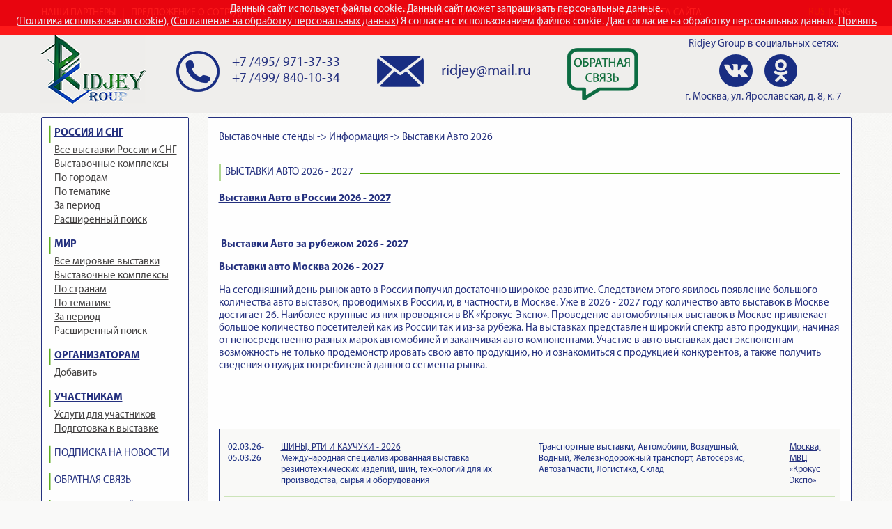

--- FILE ---
content_type: text/html; charset=utf-8
request_url: https://ridjey.ru/info/avto-09/
body_size: 6757
content:
<!DOCTYPE html><html lang="ru"><head>	<meta http-equiv="content-type" content="text/html; charset=utf-8" />	<title>Выставки Авто 2026/2027 - календарь</title>	<meta name="keywords" content="Выставки Авто 2026/2027">	<meta name="description" content="Выставки Авто 2026/2027 - подробный календарь">	<meta name="viewport" content="width=device-width, initial-scale=1">	<!--[if lt IE 9]>		<script src="https://oss.maxcdn.com/html5shiv/3.7.2/html5shiv.min.js"></script>		<script src="https://oss.maxcdn.com/respond/1.4.2/respond.min.js"></script>	<![endif]-->	<link rel="stylesheet" href="/css/bootstrap.min.css">	<link rel="stylesheet" href="/css/style.css">	<link rel="stylesheet" href="/css/media.css"><script src='https://www.google.com/recaptcha/api.js'></script><!-- Global site tag (gtag.js) - Google Analytics --><script async src="https://www.googletagmanager.com/gtag/js?id=UA-121308890-1"></script><script>  window.dataLayer = window.dataLayer || [];  function gtag(){dataLayer.push(arguments);}  gtag('js', new Date());  gtag('config', 'UA-121308890-1');</script><!-- COOKIES -->	<style type=text/css>	#cookies{		margin-top:0px;		margin-left:0px;		background-color:#FF0103;		position:fixed;		width:100%;		// height:40px;		opacity:0.9;		z-index:999;		color:#FFFFFF;		padding-top:5px;		padding-bottom:10px;		text-align:center;		}		.cookieLinks{		color:#FFFFFF;	}	.cookieLinks:hover{		color:#000000;	}	</style>	<script type=text/javascript>		function hideCookie(){				/* Create the expiry date (today + 1 year) */				var CookieDate = new Date;				CookieDate.setFullYear(CookieDate.getFullYear( ) +1);								/* Set the cookie (acceptance of cookies usage) */				document.cookie = 'infoCookies=true; expires=' + CookieDate.toGMTString( ) + ';';				/* When "OK" clicked, hides this popup */				document.getElementById("cookies").style.display = "none";				}		</script><!-- /COOKIES --></head><body><!-- COOKIES -->	 <div id='cookies'>Данный сайт использует файлы cookie. Данный сайт может запрашивать персональные данные.<br> (<a class='cookieLinks' target='_blank' href='/cookies.php'>Политика использования cookie</a>), (<a class='cookieLinks' target='_blank' href='/personal.php'>Соглашение на обработку персональных данных</a>) Я согласен с использованием файлов cookie. Даю согласие на обработку персональных данных. <a onClick='hideCookie();' class='cookieLinks' href=#>Принять</a></div><!-- /COOKIES -->	<header class="header">		<div class="header-top">			<div class="container-fluid">				<div class="row">					<div class="col-sm-10 col-xs-8">						<nav class="navbar">							<div class="navbar-header">								<button type="button" class="navbar-toggle collapsed" data-toggle="collapse" data-target="#navbar-collapse-1">									<span class="icon-bar"></span>									<span class="icon-bar"></span>									<span class="icon-bar"></span>								</button>							</div>							<div class="collapse navbar-collapse" id="navbar-collapse-1">								<ul class="nav navbar-nav">									<li><a href="https://ridjey.ru/info/partners/">НАШИ ПАРТНЕРЫ</a></li>									<li><a href="https://ridjey.ru/info/sotr/">ПРЕДЛОЖЕНИЕ О СОТРУДНИЧЕСТВЕ</a></li>									<li><a href="https://ridjey.ru/info/stroitelstvo_stendov/">СТРОИТЕЛЬСТВО ВЫСТАВОЧНЫХ СТЕНДОВ</a></li>									<li><a href="https://ridjey.ru/info/nagradi/">НАШИ НАГРАДЫ</a></li>									<li><a href="https://ridjey.ru/info/contact/">КОНТАКТЫ</a></li>									<li><a href="https://ridjey.ru/site_map.php">КАРТА САЙТА</a></li>								</ul>							</div>						</nav><!-- navbar -->					</div><!-- .col -->					<div class="col-sm-2 col-xs-4">						<ul class="lang-menu">							<li class="active"><a href="#">RUS</a></li>							<li><a href="en/avto-09">ENG</a></li>						</ul><!-- .lang-menu -->					</div><!-- .col -->				</div><!-- .row -->			</div><!-- .container-fluid -->		</div><!-- .header-top -->		<div class="header-bottom">			<div class="container-fluid">				<div class="h-cols-wrapper" itemscope itemtype="http://schema.org/Organization">					<div class="h-col-logo">						<a href="/" class="logo"><img src="/images/logo.png" alt="Компания Ridjey Group: рекламные выставочные стенды"></a>					</div><!-- .h-col-logo -->					<div class="h-col-phones">						<div class="h-phones">							<p><a href="tel:+74959713733" itemprop="telephone">+7 /495/ 971-37-33</a></p>							<p><a href="tel:+74998401034" itemprop="telephone">+7 /499/ 840-10-34</a></p>						</div><!-- .h-phones -->					</div><!-- .h-col-phones -->					<div class="h-col-email">						<a href="mailto:ridjey@mail.ru" class="h-email" itemprop="email">ridjey@mail.ru</a>					</div><!-- .h-col-email -->					<div class="h-col-feedback">						<a href="/feed/" class="h-feedback"><img src="/images/h-feedback.png" alt=""></a>					</div><!-- .h-col-feedback -->					<div class="h-col-social">					<ul style="text-align: center;"><span itemprop="name">Ridjey Group</span> в социальных сетях:</ul>						<ul class="h-social">							<li><a target="_blank" rel="nofollow" href="https://vk.com/ridjey"><img src="/images/soc-vk.png" alt=""></a></li>							<li><a target="_blank" rel="nofollow" href="https://ok.ru/profile/557478486371"><img src="/images/soc-ok.png" alt=""></a></li>						</ul><!-- .h-social -->					<ul style="text-align: center;" itemprop="address" itemscope itemtype="http://schema.org/PostalAddress">г. <span itemprop="addressLocality">Москва</span>, <span itemprop="streetAddress">ул. Ярославская, д. 8, к. 7</span></ul>					</div><!-- .h-col-social -->				</div><!-- .h-cols-wrapper -->			</div><!-- .container-fluid -->		</div><!-- .header-bottom -->	</header><!-- .header -->	<main class="content">		<div class="container-fluid">			<div class="cols-wrapper">				<div class="col-sidebar">					<div class="side-box">						<div class="h3"><a>РОССИЯ И СНГ</a></div>						<ul class="side-menu">							<li><a href="https://ridjey.ru/rusexpo/">Все выставки России и СНГ</a></li>							<li><a href="https://ridjey.ru/rusexpo/complex/">Выставочные комплексы</a></li>							<li><a href="https://ridjey.ru/rusexpo/cities/">По городам</a></li>							<li><a href="https://ridjey.ru/rusexpo/themes/">По тематике</a></li>							<li><a href="https://ridjey.ru/rusexpo/searchdate/">За период</a></li>							<li><a href="https://ridjey.ru/rusexpo/search/">Расширенный поиск</a></li>						</ul>						<div class="h3"><a>МИР</a></div>						<ul class="side-menu">							<li><a href="https://ridjey.ru/worldexpo/" title="Мировые выставки">Все мировые выставки</a></li>							<li><a href="https://ridjey.ru/worldexpo/complex/" title="Выставочные комплексы Мира">Выставочные комплексы</a></li>							<li><a href="https://ridjey.ru/worldexpo/countries/" title="Вставки Мира по странам">По странам</a></li>							<li><a href="https://ridjey.ru/worldexpo/themes/" title="Вставки Мира по тематике">По тематике</a></li>							<li><a href="https://ridjey.ru/worldexpo/searchdate/" title="Вставки Мира за период">За период</a></li>							<li><a href="https://ridjey.ru/worldexpo/search/" title="Вставки Мира - Расширенный поиск">Расширенный поиск</a></li>						</ul>						<div class="h3"><a>ОРГАНИЗАТОРАМ</a></div>						<ul class="side-menu">							<li><a href="https://ridjey.ru/index.php?postform2">Добавить</a></li>						</ul>						<div class="h3"><a>УЧАСТНИКАМ</a></div>						<ul class="side-menu"><li><a href="/info/UsUslugi/">Услуги для участников</a></li>
<li><a href="/info/UsHow/">Подготовка к выставке</a></li>
						</ul>						<div class="side-title h3"><a href="https://ridjey.ru/index.php?subs">ПОДПИСКА НА НОВОСТИ</a></div>						<div class="side-title h3"><a href="https://ridjey.ru/index.php?feed">ОБРАТНАЯ СВЯЗЬ</a></div>						<div class="side-title h3"><a href="https://ridjey.ru//info/reclama">РЕКЛАМА НА САЙТЕ</a></div>					</div><!-- .side-box -->					<div class="side-box">						<div class="h3"><a href="/rusexpo/cities/1/">ВСЕ ВЫСТАВКИ МОСКВЫ</a></div>						<div class="side-links"><a href="/rusexpo/cities/1/?date_start=2026-01-01&amp;date_end=2026-01-31">январь 2026</a><a href="/rusexpo/cities/1/?date_start=2026-02-01&amp;date_end=2026-02-31">февраль 2026</a><a href="/rusexpo/cities/1/?date_start=2026-03-01&amp;date_end=2026-03-31">март 2026</a><a href="/rusexpo/cities/1/?date_start=2026-04-01&amp;date_end=2026-04-31">апрель 2026</a><a href="/rusexpo/cities/1/?date_start=2026-05-01&amp;date_end=2026-05-31">май 2026</a><a href="/rusexpo/cities/1/?date_start=2026-06-01&amp;date_end=2026-06-31">июнь 2026</a><a href="/rusexpo/cities/1/?date_start=2026-07-01&amp;date_end=2026-07-31">июль 2026</a><a href="/rusexpo/cities/1/?date_start=2026-08-01&amp;date_end=2026-08-31">август 2026</a><a href="/rusexpo/cities/1/?date_start=2026-09-01&amp;date_end=2026-09-31">сентябрь 2026</a><a href="/rusexpo/cities/1/?date_start=2026-10-01&amp;date_end=2026-10-31">октябрь 2026</a><a href="/rusexpo/cities/1/?date_start=2026-11-01&amp;date_end=2026-11-31">ноябрь 2026</a><a href="/rusexpo/cities/1/?date_start=2026-12-01&amp;date_end=2026-12-31">декабрь 2026</a>						</div><!-- .side-links -->						<div class="h3"><a href="#">В ЭТОМ МЕСЯЦЕ</a></div>	     <div>     </div>
<p> </p>
  <div class="side-date"><h2><span>с 21.01.2026 по 15.02.2026</span></h2></div>


<div class="side-news">
                            <div class="sn-date">21.01.2026 - 23.01.2026</div>
                            <p> AGRAVIA (АГРАВИЯ) - 2026 </p>
                            <a href="https://ridjey.ru/rusexpo/exposition/30467/" class="sn-more">Подробнее...</a>
                        </div><!-- .side-news -->

<div class="side-news">
                            <div class="sn-date">21.01.2025 - 23.01.2025</div>
                            <p> iAGRI - 2026 </p>
                            <a href="https://ridjey.ru/rusexpo/exposition/30468/" class="sn-more">Подробнее...</a>
                        </div><!-- .side-news -->


<div class="side-news">
                            <div class="sn-date">22.01.2026 - 24.01.2026</div>
                            <p>АГРОС - 2026 </p>
                            <a href="https://ridjey.ru/rusexpo/exposition/30181/" class="sn-more">Подробнее...</a>
                        </div><!-- .side-news -->



<div class="side-news">
                            <div class="sn-date">27.01.2026 - 29.01.2026</div>
                            <p>DairyTech / МОЛОЧНАЯ И МЯСНАЯ ИНДУСТРИЯ - 2026 </p>
                            <a href="https://ridjey.ru/rusexpo/exposition/30469/" class="sn-more">Подробнее...</a>
                        </div><!-- .side-news -->

<div class="side-news">
                            <div class="sn-date">27.01.2026 - 30.01.2026</div>
                            <p>РУПЛАСТИКА - 2026 </p>
                            <a href="https://https://ridjey.ru/rusexpo/exposition/30470/" class="sn-more">Подробнее...</a>
                        </div><!-- .side-news -->



<div class="side-news">
                            <div class="sn-date">27.01.2026 - 30.01.2026</div>
                            <p>УПАКЭКСПО - 2026 </p>
                            <a href="https://ridjey.ru/rusexpo/exposition/30471/" class="sn-more">Подробнее...</a>
                        </div><!-- .side-news -->


<div class="side-news">
                            <div class="sn-date">27.01.2026 - 30.01.2026</div>
                            <p>RECYCLING SOLUTIONS - 2026 </p>
                            <a href="https://ridjey.ru/rusexpo/exposition/30472/" class="sn-more">Подробнее...</a>
                        </div><!-- .side-news -->

<div class="side-news">
                            <div class="sn-date">04.02.2026 - 07.02.2026</div>
                            <p>AIRVent - 2026 </p>
                            <a href="https://ridjey.ru/rusexpo/exposition/30473/" class="sn-more">Подробнее...</a>
                        </div><!-- .side-news -->



<div class="side-news">
                            <div class="sn-date">09.02.2026 - 12.02.2026</div>
                            <p>ПРОДЭКСПО - 2026 </p>
                            <a href="https://ridjey.ru/rusexpo/exposition/30306/" class="sn-more">Подробнее...</a>
                        </div><!-- .side-news -->


<div class="side-news">
                            <div class="sn-date">10.02.2026 - 12.02.2026</div>
                            <p>СКРЕПКА ЭКСПО - 2026</p>
                            <a href="https://ridjey.ru/rusexpo/exposition/30605/" class="sn-more">Подробнее...</a>
                        </div><!-- .side-news -->


<div class="side-news">
                            <div class="sn-date">16.02.2026 - 19.02.2026</div>
                            <p>	МИР КЛИМАТА - 2026 </p>
                            <a href="https://ridjey.ru/rusexpo/exposition/30606/" class="sn-more">Подробнее...</a>
                        </div><!-- .side-news -->












						<div class="side-titles">							<div class="h3"><a href="#">ДОБАВИТЬ НОВОСТЬ</a></div>						</div><!-- .side-titles -->					</div><!-- .side-box -->					<div class="side-box">						<div class="h3"><a>WEB-ПРЕЗЕНТАЦИИ</a></div>



<p> </p>

<p> </p>
<p> </p>


<p><a href="https://rbexpo.ru/ "  target="_blank"><img alt="" border="4" height="71" id="Rbexpo" name="Rbexpo" src="https://ridjey.ru/imageuser/mersi/banner/rbexpo.png" width="150" /></a></p>

					</div><!-- .side-box -->				</div><!-- .col-sidebar -->				<div class="col-content"><div class="breadcrumbs" style="margin-bottom: 10px;"><span itemscope="" itemtype="http://data-vocabulary.org/Breadcrumb"><a itemprop="url" href="/"><span itemprop="title">Выставочные стенды</span></a></span> -> <span itemscope="" itemtype="http://data-vocabulary.org/Breadcrumb"><a itemprop="url" href="/info/"><span itemprop="title">Информация</span></a></span> -> <span itemscope="" itemtype="http://data-vocabulary.org/Breadcrumb"><span itemprop="title">Выставки Авто 2026</span></span><br><br></div><h2><span>Выставки Авто 2026 - 2027 </span></h2>

<p><strong><a href="https://ridjey.ru/index.php?bytheme&themeid=155" target="_self">Выставки Авто в России 2026 - 2027</a>  </p>       
<p> <a href="https://ridjey.ru/index.php?&engbytheme&engthemeid=22" target="_self">Выставки Авто за рубежом 2026 - 2027</a></strong></p>

<p><strong><a href="https://ridjey.ru/index.php?pagem=interavto2" target="_self">Выставки авто Москва 2026 - 2027</a></strong></p>

<p> </p>


<p>На сегодняшний день рынок авто в России получил достаточно широкое развитие. Следствием этого явилось появление большого количества авто выставок, проводимых в России, и, в частности, в Москве. Уже в 2026 - 2027 году количество авто выставок в Москве достигает 26. Наиболее крупные из них проводятся в ВК «Крокус-Экспо». Проведение автомобильных выставок в Москве привлекает большое количество посетителей как из России так и из-за рубежа. На выставках представлен широкий спектр авто продукции, начиная от непосредственно разных марок автомобилей и заканчивая авто компонентами. Участие в авто выставках дает экспонентам возможность не только продемонстрировать свою авто продукцию, но и ознакомиться с продукцией конкурентов, а также получить сведения о нуждах потребителей данного сегмента рынка.</p>



<p> </p>

<p> </p>



<table width = '100%' class='export_table'><tr><td class="riex_date">02.03.26-05.03.26</td><td class="riex_td"><a class="riex_desca" href="http://www.ridjey.ru/index.php?view&viid=30485" title="ШИНЫ, РТИ И КАУЧУКИ - 2026">ШИНЫ, РТИ И КАУЧУКИ - 2026</a><br><small class="riex_descs">Международная специализированная выставка резинотехнических изделий, шин, технологий для их производства, сырья и оборудования</small></td><td class="riex_theme">Транспортные выставки, Автомобили, Воздушный, Водный, Железнодорожный транспорт, Автосервис, Автозапчасти,  Логистика, Склад</td><td class="riex_td"><a class="riex_towna" href="https://ridjey.ru/index.php?viewcomplex&complexid=49" title="Москва, МВЦ «Крокус Экспо»">Москва, МВЦ «Крокус Экспо»</a></td></tr><tr><td class="riex_date">17.03.26-19.03.26</td><td class="riex_td"><a class="riex_desca" href="http://www.ridjey.ru/index.php?view&viid=30488" title="TransRussia - 2026">TransRussia - 2026</a><br><small class="riex_descs">Международная выставка транспортно-логистических услуг, складского оборудования и технологий</small></td><td class="riex_theme">Транспортные выставки, Автомобили, Воздушный, Водный, Железнодорожный транспорт, Автосервис, Автозапчасти,  Логистика, Склад</td><td class="riex_td"><a class="riex_towna" href="https://ridjey.ru/index.php?viewcomplex&complexid=49" title="Москва, МВЦ «Крокус Экспо»">Москва, МВЦ «Крокус Экспо»</a></td></tr><tr><td class="riex_date">12.05.26-14.05.26</td><td class="riex_td"><a class="riex_desca" href="http://www.ridjey.ru/index.php?view&viid=30620" title="Авто+Автомеханика Москва - 2026">Авто+Автомеханика Москва - 2026</a><br><small class="riex_descs">Международная выставка автомобильной промышленности</small></td><td class="riex_theme">Транспортные выставки, Автомобили, Воздушный, Водный, Железнодорожный транспорт, Автосервис, Автозапчасти,  Логистика, Склад</td><td class="riex_td"><a class="riex_towna" href="https://ridjey.ru/index.php?viewcomplex&complexid=436" title="Москва, Тимирязев Центр">Москва, Тимирязев Центр</a></td></tr><tr><td class="riex_date">26.05.26-29.05.26</td><td class="riex_td"><a class="riex_desca" href="http://www.ridjey.ru/index.php?view&viid=30507" title="Logistika Expo - 2026">Logistika Expo - 2026</a><br><small class="riex_descs">Международная выставка логистики, транспорта, складской техники и оборудования</small></td><td class="riex_theme">Транспортные выставки, Автомобили, Воздушный, Водный, Железнодорожный транспорт, Автосервис, Автозапчасти,  Логистика, Склад</td><td class="riex_td"><a class="riex_towna" href="https://ridjey.ru/index.php?viewcomplex&complexid=49" title="Москва, МВЦ «Крокус Экспо»">Москва, МВЦ «Крокус Экспо»</a></td></tr><tr><td class="riex_date">26.05.26-29.05.26</td><td class="riex_td"><a class="riex_desca" href="http://www.ridjey.ru/index.php?view&viid=30508" title="СТО Expo - 2026">СТО Expo - 2026</a><br><small class="riex_descs">Международная выставка запчастей, послепродажного обслуживания и сервиса</small></td><td class="riex_theme">Транспортные выставки, Автомобили, Воздушный, Водный, Железнодорожный транспорт, Автосервис, Автозапчасти,  Логистика, Склад</td><td class="riex_td"><a class="riex_towna" href="https://ridjey.ru/index.php?viewcomplex&complexid=49" title="Москва, МВЦ «Крокус Экспо»">Москва, МВЦ «Крокус Экспо»</a></td></tr><tr><td class="riex_date">26.05.26-29.05.26</td><td class="riex_td"><a class="riex_desca" href="http://www.ridjey.ru/index.php?view&viid=30509" title="СТТ Expo - 2026">СТТ Expo - 2026</a><br><small class="riex_descs">Международная выставка строительной техники и технологий в России</small></td><td class="riex_theme">Транспортные выставки, Автомобили, Воздушный, Водный, Железнодорожный транспорт, Автосервис, Автозапчасти,  Логистика, Склад</td><td class="riex_td"><a class="riex_towna" href="https://ridjey.ru/index.php?viewcomplex&complexid=49" title="Москва, МВЦ «Крокус Экспо»">Москва, МВЦ «Крокус Экспо»</a></td></tr><tr><td class="riex_date">26.05.26-29.05.26</td><td class="riex_td"><a class="riex_desca" href="http://www.ridjey.ru/index.php?view&viid=30510" title="COMvex - 2026">COMvex - 2026</a><br><small class="riex_descs">Международная выставка коммерческого транспорта и технологий</small></td><td class="riex_theme">Транспортные выставки, Автомобили, Воздушный, Водный, Железнодорожный транспорт, Автосервис, Автозапчасти,  Логистика, Склад</td><td class="riex_td"><a class="riex_towna" href="https://ridjey.ru/index.php?viewcomplex&complexid=49" title="Москва, МВЦ «Крокус Экспо»">Москва, МВЦ «Крокус Экспо»</a></td></tr><tr><td class="riex_date">09.06.26-11.06.26</td><td class="riex_td"><a class="riex_desca" href="http://www.ridjey.ru/index.php?view&viid=30701" title="TransportLight - 2026">TransportLight - 2026</a><br><small class="riex_descs">Российская специализированная выставка</small></td><td class="riex_theme">Транспортные выставки, Автомобили, Воздушный, Водный, Железнодорожный транспорт, Автосервис, Автозапчасти,  Логистика, Склад</td><td class="riex_td"><a class="riex_towna" href="https://ridjey.ru/index.php?viewcomplex&complexid=143" title="Москва, ВДНХ">Москва, ВДНХ</a></td></tr><tr><td class="riex_date">17.06.26-19.06.26</td><td class="riex_td"><a class="riex_desca" href="http://www.ridjey.ru/index.php?view&viid=30746" title="СПТО.Краны - 2026">СПТО.Краны - 2026</a><br><small class="riex_descs">Выставка спецтехники и
подъемно-транспортного оборудования</small></td><td class="riex_theme">Транспортные выставки, Автомобили, Воздушный, Водный, Железнодорожный транспорт, Автосервис, Автозапчасти,  Логистика, Склад</td><td class="riex_td"><a class="riex_towna" href="https://ridjey.ru/index.php?viewcomplex&complexid=143" title="Москва, ВДНХ">Москва, ВДНХ</a></td></tr><tr><td class="riex_date">18.08.26-21.08.26</td><td class="riex_td"><a class="riex_desca" href="http://www.ridjey.ru/index.php?view&viid=30427" title="ИнтерАвтоМеханика - 2026">ИнтерАвтоМеханика - 2026</a><br><small class="riex_descs">Международная выставка автомобильной индустрии №1 в России</small></td><td class="riex_theme">Транспортные выставки, Автомобили, Воздушный, Водный, Железнодорожный транспорт, Автосервис, Автозапчасти,  Логистика, Склад</td><td class="riex_td"><a class="riex_towna" href="https://ridjey.ru/index.php?viewcomplex&complexid=49" title="Москва, МВЦ «Крокус Экспо»">Москва, МВЦ «Крокус Экспо»</a></td></tr><tr><td class="riex_date">18.08.26-21.08.26</td><td class="riex_td"><a class="riex_desca" href="http://www.ridjey.ru/index.php?view&viid=30515" title="AutoBusExpo - 2026">AutoBusExpo - 2026</a><br><small class="riex_descs">Международный автобусный салон</small></td><td class="riex_theme">Транспортные выставки, Автомобили, Воздушный, Водный, Железнодорожный транспорт, Автосервис, Автозапчасти,  Логистика, Склад</td><td class="riex_td"><a class="riex_towna" href="https://ridjey.ru/index.php?viewcomplex&complexid=49" title="Москва, МВЦ «Крокус Экспо»">Москва, МВЦ «Крокус Экспо»</a></td></tr><tr><td class="riex_date">18.08.26-21.08.26</td><td class="riex_td"><a class="riex_desca" href="http://www.ridjey.ru/index.php?view&viid=30516" title="ComAutoTrans - 2026">ComAutoTrans - 2026</a><br><small class="riex_descs">Коммерческий транспорт: выставка и тест-драйв</small></td><td class="riex_theme">Транспортные выставки, Автомобили, Воздушный, Водный, Железнодорожный транспорт, Автосервис, Автозапчасти,  Логистика, Склад</td><td class="riex_td"><a class="riex_towna" href="https://ridjey.ru/index.php?viewcomplex&complexid=49" title="Москва, МВЦ «Крокус Экспо»">Москва, МВЦ «Крокус Экспо»</a></td></tr><tr><td class="riex_date">01.12.26-04.12.26</td><td class="riex_td"><a class="riex_desca" href="http://www.ridjey.ru/index.php?view&viid=30561" title="WOODEX MOSCOW - 2026">WOODEX MOSCOW - 2026</a><br><small class="riex_descs">Международная выставка оборудования и технологий для деревообработки и производства мебели</small></td><td class="riex_theme">Транспортные выставки, Автомобили, Воздушный, Водный, Железнодорожный транспорт, Автосервис, Автозапчасти,  Логистика, Склад</td><td class="riex_td"><a class="riex_towna" href="https://ridjey.ru/index.php?viewcomplex&complexid=49" title="Москва, МВЦ «Крокус Экспо»">Москва, МВЦ «Крокус Экспо»</a></td></tr></table><p> </p>


<p> </p>

			<td height="250" valign="top">
				<table width='200'><br><br><h2><span style="color: rgb(0, 102, 153);">Услуги для участников</span></h2>
<p>&nbsp;</p>
<p>&nbsp;</p>
<p>&nbsp;</p>
<p>&nbsp;</p>
<p><strong>Рекламное место сдается</strong></p>
<p>&nbsp;</p>
<p>Для заказа рекламы смотрите Раздел <a href="https://ridjey.ru/index.php?pagem=reclama">Реклама</a>.</p>
<p>Вы также можете заказать <a href="https://ridjey.ru/index.php?postform12">виртуальную презентацию</a>.</p>
<p>Также работает <a href="https://ridjey.ru/index.php?feed">Обратная связь</a>, где вы можете задать любые вопросы.</p>
<p>&nbsp;</p>
<p align="left">&nbsp;&nbsp;</p>
<p>&nbsp;</p>
<p>&nbsp;</p>
<p>&nbsp;</p></table>			</td>

				</div><!-- .col-content -->			</div><!-- .cols-wrapper -->		</div><!-- .container-fluid -->	</main><!-- .content -->	<footer class="footer">		<div class="container-fluid">			<nav class="navbar">				<div class="navbar-header">					<button type="button" class="navbar-toggle collapsed" data-toggle="collapse" data-target="#navbar-collapse-2">						<span class="icon-bar"></span>						<span class="icon-bar"></span>						<span class="icon-bar"></span>					</button>				</div>				<div class="collapse navbar-collapse" id="navbar-collapse-2">					<ul class="nav navbar-nav">						<li><a href="/info/partners/">НАШИ ПАРТНЕРЫ</a></li>						<li><a href="/info/sotr/">ПРЕДЛОЖЕНИЕ О СОТРУДНИЧЕСТВЕ</a></li>						<li><a href="/info/nagradi/">НАШИ НАГРАДЫ</a></li>						<li><a href="/info/statyi/">СТАТЬИ</a></li>						<li><a href="/info/contact/">КОНТАКТЫ</a></li>						<li><a href="/site_map.php">КАРТА САЙТА</a></li>					</ul>				</div>			</nav><!-- navbar -->			<div class="copyright">Ridjey Group 2006 - 2026. Все права защищены.</div>		</div><!-- .container-fluid -->	</footer><!-- .footer -->	<script src="/js/jquery-1.11.1.min.js"></script>	<script src="/js/bootstrap.min.js"></script>	<script src="/js/main.js"></script><!-- Yandex.Metrika counter --><script>(function (d, w, c) {    (w[c] = w[c] || []).push(function() {        try {            w.yaCounter25195505 = new Ya.Metrika({id:25195505,                    clickmap:true,                    trackLinks:true,                    accurateTrackBounce:true});        } catch(e) { }    });    var n = d.getElementsByTagName("script")[0],        s = d.createElement("script"),        f = function () { n.parentNode.insertBefore(s, n); };    s.type = "text/javascript";    s.async = true;    s.src = (d.location.protocol == "https:" ? "https:" : "http:") + "//mc.yandex.ru/metrika/watch.js";    if (w.opera == "[object Opera]") {        d.addEventListener("DOMContentLoaded", f, false);    } else { f(); }})(document, window, "yandex_metrika_callbacks");</script><noscript><div><img src="//mc.yandex.ru/watch/25195505" style="position:absolute; left:-9999px;" alt="" /></div></noscript><!-- /Yandex.Metrika counter --></body></html>

--- FILE ---
content_type: application/javascript
request_url: https://ridjey.ru/js/main.js
body_size: 232
content:
$(document).ready(function() {
	$cont1=$('.cpr-start');
	$cont1.find('.cpr-day').change(function (){
	        day=$cont1.find('.cpr-day').val();
		mon=$cont1.find('.cpr-month').val();
		yea=$cont1.find('.cpr-year').val();
		dat=day + '.' + mon + '.' + yea;
		$cont1.find('#inp1').val(dat);
	});
	$cont1.find('.cpr-month').change(function (){
	        day=$cont1.find('.cpr-day').val();
		mon=$cont1.find('.cpr-month').val();
		yea=$cont1.find('.cpr-year').val();
		dat=day + '.' + mon + '.' + yea;
		$cont1.find('#inp1').val(dat);
	});
	$cont1.find('.cpr-year').change(function (){
	        day=$cont1.find('.cpr-day').val();
		mon=$cont1.find('.cpr-month').val();
		yea=$cont1.find('.cpr-year').val();
		dat=day + '.' + mon + '.' + yea;
		$cont1.find('#inp1').val(dat);
	});

	$cont2=$('.cpr-end');
	$cont2.find('.cpr-day').change(function (){
	        day=$cont2.find('.cpr-day').val();
		mon=$cont2.find('.cpr-month').val();
		yea=$cont2.find('.cpr-year').val();
		dat=day + '.' + mon + '.' + yea;
		$cont2.find('#inp2').val(dat);
	});
	$cont2.find('.cpr-month').change(function (){
	        day=$cont2.find('.cpr-day').val();
		mon=$cont2.find('.cpr-month').val();
		yea=$cont2.find('.cpr-year').val();
		dat=day + '.' + mon + '.' + yea;
		$cont2.find('#inp2').val(dat);
	});
	$cont2.find('.cpr-year').change(function (){
	        day=$cont2.find('.cpr-day').val();
		mon=$cont2.find('.cpr-month').val();
		yea=$cont2.find('.cpr-year').val();
		dat=day + '.' + mon + '.' + yea;
		$cont2.find('#inp2').val(dat);
	});

	
});